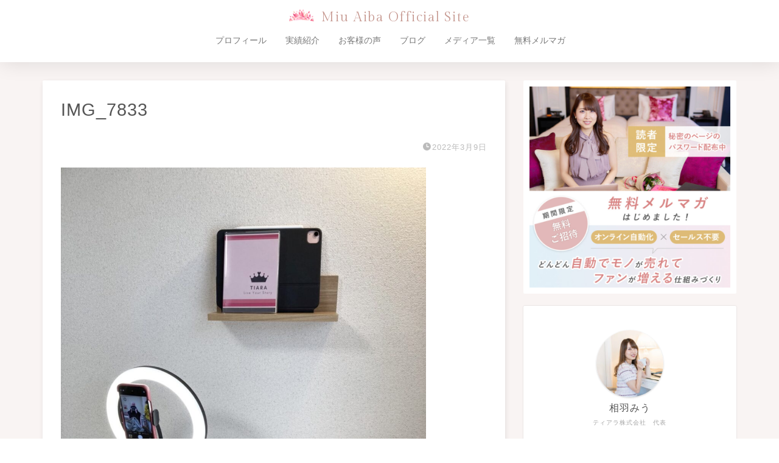

--- FILE ---
content_type: text/html; charset=UTF-8
request_url: https://aibamiu.com/share/roomtour_iphonestand/attachment/img_7833
body_size: 18768
content:




<!DOCTYPE html>
<html lang="ja">
<head prefix="og: http://ogp.me/ns# fb: http://ogp.me/ns/fb# article: http://ogp.me/ns/article#">
<meta charset="utf-8">
<meta http-equiv="X-UA-Compatible" content="IE=edge">
<meta name="viewport" content="width=device-width, initial-scale=1">
<!-- ここからOGP -->
<meta property="og:type" content="blog">
<meta property="og:title" content="IMG_7833｜相羽みうオフィシャルサイト"> 
<meta property="og:url" content="https://aibamiu.com/share/roomtour_iphonestand/attachment/img_7833"> 
<meta property="og:description" content=""> 
<meta property="og:image" content="https://aibamiu.com/wp-content/themes/jin/img/noimg320.png">
<meta property="og:site_name" content="相羽みうオフィシャルサイト">
<meta property="fb:admins" content="">
<meta name="twitter:card" content="summary">
<!-- ここまでOGP --> 

<meta name="description" itemprop="description" content="" >

<!-- 2021.12追加 -->
<link rel="preconnect" href="https://fonts.googleapis.com">
<link rel="preconnect" href="https://fonts.gstatic.com" crossorigin>
<link href="https://fonts.googleapis.com/css2?family=Gilda+Display&display=swap" rel="stylesheet">

<title>IMG_7833 | 相羽みうオフィシャルサイト</title>

		<!-- All in One SEO 4.9.3 - aioseo.com -->
	<meta name="robots" content="max-image-preview:large" />
	<meta name="author" content="IDログイン用"/>
	<link rel="canonical" href="https://aibamiu.com/share/roomtour_iphonestand/attachment/img_7833" />
	<meta name="generator" content="All in One SEO (AIOSEO) 4.9.3" />
		<meta property="og:locale" content="ja_JP" />
		<meta property="og:site_name" content="MIU AIBA Official Site" />
		<meta property="og:type" content="article" />
		<meta property="og:title" content="IMG_7833 | 相羽みうオフィシャルサイト" />
		<meta property="og:url" content="https://aibamiu.com/share/roomtour_iphonestand/attachment/img_7833" />
		<meta property="og:image" content="https://aibamiu.com/wp-content/uploads/2019/12/Tiara-Inc._logo-03square00.png" />
		<meta property="og:image:secure_url" content="https://aibamiu.com/wp-content/uploads/2019/12/Tiara-Inc._logo-03square00.png" />
		<meta property="og:image:width" content="942" />
		<meta property="og:image:height" content="908" />
		<meta property="article:published_time" content="2022-03-08T18:01:53+00:00" />
		<meta property="article:modified_time" content="2022-03-08T18:01:53+00:00" />
		<meta name="twitter:card" content="summary_large_image" />
		<meta name="twitter:title" content="IMG_7833 | 相羽みうオフィシャルサイト" />
		<meta name="twitter:image" content="https://aibamiu.com/wp-content/uploads/2019/12/Tiara-Inc._logo-03square00.png" />
		<script type="application/ld+json" class="aioseo-schema">
			{"@context":"https:\/\/schema.org","@graph":[{"@type":"BreadcrumbList","@id":"https:\/\/aibamiu.com\/share\/roomtour_iphonestand\/attachment\/img_7833#breadcrumblist","itemListElement":[{"@type":"ListItem","@id":"https:\/\/aibamiu.com#listItem","position":1,"name":"\u30db\u30fc\u30e0","item":"https:\/\/aibamiu.com","nextItem":{"@type":"ListItem","@id":"https:\/\/aibamiu.com\/share\/roomtour_iphonestand\/attachment\/img_7833#listItem","name":"IMG_7833"}},{"@type":"ListItem","@id":"https:\/\/aibamiu.com\/share\/roomtour_iphonestand\/attachment\/img_7833#listItem","position":2,"name":"IMG_7833","previousItem":{"@type":"ListItem","@id":"https:\/\/aibamiu.com#listItem","name":"\u30db\u30fc\u30e0"}}]},{"@type":"ItemPage","@id":"https:\/\/aibamiu.com\/share\/roomtour_iphonestand\/attachment\/img_7833#itempage","url":"https:\/\/aibamiu.com\/share\/roomtour_iphonestand\/attachment\/img_7833","name":"IMG_7833 | \u76f8\u7fbd\u307f\u3046\u30aa\u30d5\u30a3\u30b7\u30e3\u30eb\u30b5\u30a4\u30c8","inLanguage":"ja","isPartOf":{"@id":"https:\/\/aibamiu.com\/#website"},"breadcrumb":{"@id":"https:\/\/aibamiu.com\/share\/roomtour_iphonestand\/attachment\/img_7833#breadcrumblist"},"author":{"@id":"https:\/\/aibamiu.com\/author\/tia1439#author"},"creator":{"@id":"https:\/\/aibamiu.com\/author\/tia1439#author"},"datePublished":"2022-03-09T03:01:53+09:00","dateModified":"2022-03-09T03:01:53+09:00"},{"@type":"Organization","@id":"https:\/\/aibamiu.com\/#organization","name":"Tiara inc.","description":"Live your story \u301c\u5973\u6027\u306f\u3082\u3063\u3068\u81ea\u7531\u306b\u3001\u697d\u3057\u304f\u751f\u304d\u3089\u308c\u308b\u3088\u3046\u306b\u306a\u308b\u301c","url":"https:\/\/aibamiu.com\/","logo":{"@type":"ImageObject","url":"https:\/\/aibamiu.com\/wp-content\/uploads\/2019\/12\/Tiara-Inc._logo-03square00.png","@id":"https:\/\/aibamiu.com\/share\/roomtour_iphonestand\/attachment\/img_7833\/#organizationLogo","width":942,"height":908},"image":{"@id":"https:\/\/aibamiu.com\/share\/roomtour_iphonestand\/attachment\/img_7833\/#organizationLogo"}},{"@type":"Person","@id":"https:\/\/aibamiu.com\/author\/tia1439#author","url":"https:\/\/aibamiu.com\/author\/tia1439","name":"ID\u30ed\u30b0\u30a4\u30f3\u7528","image":{"@type":"ImageObject","@id":"https:\/\/aibamiu.com\/share\/roomtour_iphonestand\/attachment\/img_7833#authorImage","url":"https:\/\/secure.gravatar.com\/avatar\/b63105d70c27dafd956f21a5924fe2424cf7611dc03a9a2643443c8939fc279c?s=96&d=mm&r=g","width":96,"height":96,"caption":"ID\u30ed\u30b0\u30a4\u30f3\u7528"}},{"@type":"WebSite","@id":"https:\/\/aibamiu.com\/#website","url":"https:\/\/aibamiu.com\/","name":"\u76f8\u7fbd\u307f\u3046\u30aa\u30d5\u30a3\u30b7\u30e3\u30eb\u30b5\u30a4\u30c8","description":"Live your story \u301c\u5973\u6027\u306f\u3082\u3063\u3068\u81ea\u7531\u306b\u3001\u697d\u3057\u304f\u751f\u304d\u3089\u308c\u308b\u3088\u3046\u306b\u306a\u308b\u301c","inLanguage":"ja","publisher":{"@id":"https:\/\/aibamiu.com\/#organization"}}]}
		</script>
		<!-- All in One SEO -->

<link rel='dns-prefetch' href='//cdnjs.cloudflare.com' />
<link rel='dns-prefetch' href='//use.fontawesome.com' />
<link rel="alternate" type="application/rss+xml" title="相羽みうオフィシャルサイト &raquo; フィード" href="https://aibamiu.com/feed" />
<link rel="alternate" type="application/rss+xml" title="相羽みうオフィシャルサイト &raquo; コメントフィード" href="https://aibamiu.com/comments/feed" />
<link rel="alternate" type="application/rss+xml" title="相羽みうオフィシャルサイト &raquo; IMG_7833 のコメントのフィード" href="https://aibamiu.com/share/roomtour_iphonestand/attachment/img_7833/feed" />
<link rel="alternate" title="oEmbed (JSON)" type="application/json+oembed" href="https://aibamiu.com/wp-json/oembed/1.0/embed?url=https%3A%2F%2Faibamiu.com%2Fshare%2Froomtour_iphonestand%2Fattachment%2Fimg_7833" />
<link rel="alternate" title="oEmbed (XML)" type="text/xml+oembed" href="https://aibamiu.com/wp-json/oembed/1.0/embed?url=https%3A%2F%2Faibamiu.com%2Fshare%2Froomtour_iphonestand%2Fattachment%2Fimg_7833&#038;format=xml" />
<style id='wp-img-auto-sizes-contain-inline-css' type='text/css'>
img:is([sizes=auto i],[sizes^="auto," i]){contain-intrinsic-size:3000px 1500px}
/*# sourceURL=wp-img-auto-sizes-contain-inline-css */
</style>
<link rel='stylesheet' id='sbi_styles-css' href='https://aibamiu.com/wp-content/plugins/instagram-feed/css/sbi-styles.min.css?ver=6.10.0' type='text/css' media='all' />
<style id='wp-emoji-styles-inline-css' type='text/css'>

	img.wp-smiley, img.emoji {
		display: inline !important;
		border: none !important;
		box-shadow: none !important;
		height: 1em !important;
		width: 1em !important;
		margin: 0 0.07em !important;
		vertical-align: -0.1em !important;
		background: none !important;
		padding: 0 !important;
	}
/*# sourceURL=wp-emoji-styles-inline-css */
</style>
<link rel='stylesheet' id='wp-block-library-css' href='https://aibamiu.com/wp-includes/css/dist/block-library/style.min.css?ver=6.9' type='text/css' media='all' />
<style id='wp-block-image-inline-css' type='text/css'>
.wp-block-image>a,.wp-block-image>figure>a{display:inline-block}.wp-block-image img{box-sizing:border-box;height:auto;max-width:100%;vertical-align:bottom}@media not (prefers-reduced-motion){.wp-block-image img.hide{visibility:hidden}.wp-block-image img.show{animation:show-content-image .4s}}.wp-block-image[style*=border-radius] img,.wp-block-image[style*=border-radius]>a{border-radius:inherit}.wp-block-image.has-custom-border img{box-sizing:border-box}.wp-block-image.aligncenter{text-align:center}.wp-block-image.alignfull>a,.wp-block-image.alignwide>a{width:100%}.wp-block-image.alignfull img,.wp-block-image.alignwide img{height:auto;width:100%}.wp-block-image .aligncenter,.wp-block-image .alignleft,.wp-block-image .alignright,.wp-block-image.aligncenter,.wp-block-image.alignleft,.wp-block-image.alignright{display:table}.wp-block-image .aligncenter>figcaption,.wp-block-image .alignleft>figcaption,.wp-block-image .alignright>figcaption,.wp-block-image.aligncenter>figcaption,.wp-block-image.alignleft>figcaption,.wp-block-image.alignright>figcaption{caption-side:bottom;display:table-caption}.wp-block-image .alignleft{float:left;margin:.5em 1em .5em 0}.wp-block-image .alignright{float:right;margin:.5em 0 .5em 1em}.wp-block-image .aligncenter{margin-left:auto;margin-right:auto}.wp-block-image :where(figcaption){margin-bottom:1em;margin-top:.5em}.wp-block-image.is-style-circle-mask img{border-radius:9999px}@supports ((-webkit-mask-image:none) or (mask-image:none)) or (-webkit-mask-image:none){.wp-block-image.is-style-circle-mask img{border-radius:0;-webkit-mask-image:url('data:image/svg+xml;utf8,<svg viewBox="0 0 100 100" xmlns="http://www.w3.org/2000/svg"><circle cx="50" cy="50" r="50"/></svg>');mask-image:url('data:image/svg+xml;utf8,<svg viewBox="0 0 100 100" xmlns="http://www.w3.org/2000/svg"><circle cx="50" cy="50" r="50"/></svg>');mask-mode:alpha;-webkit-mask-position:center;mask-position:center;-webkit-mask-repeat:no-repeat;mask-repeat:no-repeat;-webkit-mask-size:contain;mask-size:contain}}:root :where(.wp-block-image.is-style-rounded img,.wp-block-image .is-style-rounded img){border-radius:9999px}.wp-block-image figure{margin:0}.wp-lightbox-container{display:flex;flex-direction:column;position:relative}.wp-lightbox-container img{cursor:zoom-in}.wp-lightbox-container img:hover+button{opacity:1}.wp-lightbox-container button{align-items:center;backdrop-filter:blur(16px) saturate(180%);background-color:#5a5a5a40;border:none;border-radius:4px;cursor:zoom-in;display:flex;height:20px;justify-content:center;opacity:0;padding:0;position:absolute;right:16px;text-align:center;top:16px;width:20px;z-index:100}@media not (prefers-reduced-motion){.wp-lightbox-container button{transition:opacity .2s ease}}.wp-lightbox-container button:focus-visible{outline:3px auto #5a5a5a40;outline:3px auto -webkit-focus-ring-color;outline-offset:3px}.wp-lightbox-container button:hover{cursor:pointer;opacity:1}.wp-lightbox-container button:focus{opacity:1}.wp-lightbox-container button:focus,.wp-lightbox-container button:hover,.wp-lightbox-container button:not(:hover):not(:active):not(.has-background){background-color:#5a5a5a40;border:none}.wp-lightbox-overlay{box-sizing:border-box;cursor:zoom-out;height:100vh;left:0;overflow:hidden;position:fixed;top:0;visibility:hidden;width:100%;z-index:100000}.wp-lightbox-overlay .close-button{align-items:center;cursor:pointer;display:flex;justify-content:center;min-height:40px;min-width:40px;padding:0;position:absolute;right:calc(env(safe-area-inset-right) + 16px);top:calc(env(safe-area-inset-top) + 16px);z-index:5000000}.wp-lightbox-overlay .close-button:focus,.wp-lightbox-overlay .close-button:hover,.wp-lightbox-overlay .close-button:not(:hover):not(:active):not(.has-background){background:none;border:none}.wp-lightbox-overlay .lightbox-image-container{height:var(--wp--lightbox-container-height);left:50%;overflow:hidden;position:absolute;top:50%;transform:translate(-50%,-50%);transform-origin:top left;width:var(--wp--lightbox-container-width);z-index:9999999999}.wp-lightbox-overlay .wp-block-image{align-items:center;box-sizing:border-box;display:flex;height:100%;justify-content:center;margin:0;position:relative;transform-origin:0 0;width:100%;z-index:3000000}.wp-lightbox-overlay .wp-block-image img{height:var(--wp--lightbox-image-height);min-height:var(--wp--lightbox-image-height);min-width:var(--wp--lightbox-image-width);width:var(--wp--lightbox-image-width)}.wp-lightbox-overlay .wp-block-image figcaption{display:none}.wp-lightbox-overlay button{background:none;border:none}.wp-lightbox-overlay .scrim{background-color:#fff;height:100%;opacity:.9;position:absolute;width:100%;z-index:2000000}.wp-lightbox-overlay.active{visibility:visible}@media not (prefers-reduced-motion){.wp-lightbox-overlay.active{animation:turn-on-visibility .25s both}.wp-lightbox-overlay.active img{animation:turn-on-visibility .35s both}.wp-lightbox-overlay.show-closing-animation:not(.active){animation:turn-off-visibility .35s both}.wp-lightbox-overlay.show-closing-animation:not(.active) img{animation:turn-off-visibility .25s both}.wp-lightbox-overlay.zoom.active{animation:none;opacity:1;visibility:visible}.wp-lightbox-overlay.zoom.active .lightbox-image-container{animation:lightbox-zoom-in .4s}.wp-lightbox-overlay.zoom.active .lightbox-image-container img{animation:none}.wp-lightbox-overlay.zoom.active .scrim{animation:turn-on-visibility .4s forwards}.wp-lightbox-overlay.zoom.show-closing-animation:not(.active){animation:none}.wp-lightbox-overlay.zoom.show-closing-animation:not(.active) .lightbox-image-container{animation:lightbox-zoom-out .4s}.wp-lightbox-overlay.zoom.show-closing-animation:not(.active) .lightbox-image-container img{animation:none}.wp-lightbox-overlay.zoom.show-closing-animation:not(.active) .scrim{animation:turn-off-visibility .4s forwards}}@keyframes show-content-image{0%{visibility:hidden}99%{visibility:hidden}to{visibility:visible}}@keyframes turn-on-visibility{0%{opacity:0}to{opacity:1}}@keyframes turn-off-visibility{0%{opacity:1;visibility:visible}99%{opacity:0;visibility:visible}to{opacity:0;visibility:hidden}}@keyframes lightbox-zoom-in{0%{transform:translate(calc((-100vw + var(--wp--lightbox-scrollbar-width))/2 + var(--wp--lightbox-initial-left-position)),calc(-50vh + var(--wp--lightbox-initial-top-position))) scale(var(--wp--lightbox-scale))}to{transform:translate(-50%,-50%) scale(1)}}@keyframes lightbox-zoom-out{0%{transform:translate(-50%,-50%) scale(1);visibility:visible}99%{visibility:visible}to{transform:translate(calc((-100vw + var(--wp--lightbox-scrollbar-width))/2 + var(--wp--lightbox-initial-left-position)),calc(-50vh + var(--wp--lightbox-initial-top-position))) scale(var(--wp--lightbox-scale));visibility:hidden}}
/*# sourceURL=https://aibamiu.com/wp-includes/blocks/image/style.min.css */
</style>
<style id='global-styles-inline-css' type='text/css'>
:root{--wp--preset--aspect-ratio--square: 1;--wp--preset--aspect-ratio--4-3: 4/3;--wp--preset--aspect-ratio--3-4: 3/4;--wp--preset--aspect-ratio--3-2: 3/2;--wp--preset--aspect-ratio--2-3: 2/3;--wp--preset--aspect-ratio--16-9: 16/9;--wp--preset--aspect-ratio--9-16: 9/16;--wp--preset--color--black: #000000;--wp--preset--color--cyan-bluish-gray: #abb8c3;--wp--preset--color--white: #ffffff;--wp--preset--color--pale-pink: #f78da7;--wp--preset--color--vivid-red: #cf2e2e;--wp--preset--color--luminous-vivid-orange: #ff6900;--wp--preset--color--luminous-vivid-amber: #fcb900;--wp--preset--color--light-green-cyan: #7bdcb5;--wp--preset--color--vivid-green-cyan: #00d084;--wp--preset--color--pale-cyan-blue: #8ed1fc;--wp--preset--color--vivid-cyan-blue: #0693e3;--wp--preset--color--vivid-purple: #9b51e0;--wp--preset--gradient--vivid-cyan-blue-to-vivid-purple: linear-gradient(135deg,rgb(6,147,227) 0%,rgb(155,81,224) 100%);--wp--preset--gradient--light-green-cyan-to-vivid-green-cyan: linear-gradient(135deg,rgb(122,220,180) 0%,rgb(0,208,130) 100%);--wp--preset--gradient--luminous-vivid-amber-to-luminous-vivid-orange: linear-gradient(135deg,rgb(252,185,0) 0%,rgb(255,105,0) 100%);--wp--preset--gradient--luminous-vivid-orange-to-vivid-red: linear-gradient(135deg,rgb(255,105,0) 0%,rgb(207,46,46) 100%);--wp--preset--gradient--very-light-gray-to-cyan-bluish-gray: linear-gradient(135deg,rgb(238,238,238) 0%,rgb(169,184,195) 100%);--wp--preset--gradient--cool-to-warm-spectrum: linear-gradient(135deg,rgb(74,234,220) 0%,rgb(151,120,209) 20%,rgb(207,42,186) 40%,rgb(238,44,130) 60%,rgb(251,105,98) 80%,rgb(254,248,76) 100%);--wp--preset--gradient--blush-light-purple: linear-gradient(135deg,rgb(255,206,236) 0%,rgb(152,150,240) 100%);--wp--preset--gradient--blush-bordeaux: linear-gradient(135deg,rgb(254,205,165) 0%,rgb(254,45,45) 50%,rgb(107,0,62) 100%);--wp--preset--gradient--luminous-dusk: linear-gradient(135deg,rgb(255,203,112) 0%,rgb(199,81,192) 50%,rgb(65,88,208) 100%);--wp--preset--gradient--pale-ocean: linear-gradient(135deg,rgb(255,245,203) 0%,rgb(182,227,212) 50%,rgb(51,167,181) 100%);--wp--preset--gradient--electric-grass: linear-gradient(135deg,rgb(202,248,128) 0%,rgb(113,206,126) 100%);--wp--preset--gradient--midnight: linear-gradient(135deg,rgb(2,3,129) 0%,rgb(40,116,252) 100%);--wp--preset--font-size--small: 13px;--wp--preset--font-size--medium: 20px;--wp--preset--font-size--large: 36px;--wp--preset--font-size--x-large: 42px;--wp--preset--spacing--20: 0.44rem;--wp--preset--spacing--30: 0.67rem;--wp--preset--spacing--40: 1rem;--wp--preset--spacing--50: 1.5rem;--wp--preset--spacing--60: 2.25rem;--wp--preset--spacing--70: 3.38rem;--wp--preset--spacing--80: 5.06rem;--wp--preset--shadow--natural: 6px 6px 9px rgba(0, 0, 0, 0.2);--wp--preset--shadow--deep: 12px 12px 50px rgba(0, 0, 0, 0.4);--wp--preset--shadow--sharp: 6px 6px 0px rgba(0, 0, 0, 0.2);--wp--preset--shadow--outlined: 6px 6px 0px -3px rgb(255, 255, 255), 6px 6px rgb(0, 0, 0);--wp--preset--shadow--crisp: 6px 6px 0px rgb(0, 0, 0);}:where(.is-layout-flex){gap: 0.5em;}:where(.is-layout-grid){gap: 0.5em;}body .is-layout-flex{display: flex;}.is-layout-flex{flex-wrap: wrap;align-items: center;}.is-layout-flex > :is(*, div){margin: 0;}body .is-layout-grid{display: grid;}.is-layout-grid > :is(*, div){margin: 0;}:where(.wp-block-columns.is-layout-flex){gap: 2em;}:where(.wp-block-columns.is-layout-grid){gap: 2em;}:where(.wp-block-post-template.is-layout-flex){gap: 1.25em;}:where(.wp-block-post-template.is-layout-grid){gap: 1.25em;}.has-black-color{color: var(--wp--preset--color--black) !important;}.has-cyan-bluish-gray-color{color: var(--wp--preset--color--cyan-bluish-gray) !important;}.has-white-color{color: var(--wp--preset--color--white) !important;}.has-pale-pink-color{color: var(--wp--preset--color--pale-pink) !important;}.has-vivid-red-color{color: var(--wp--preset--color--vivid-red) !important;}.has-luminous-vivid-orange-color{color: var(--wp--preset--color--luminous-vivid-orange) !important;}.has-luminous-vivid-amber-color{color: var(--wp--preset--color--luminous-vivid-amber) !important;}.has-light-green-cyan-color{color: var(--wp--preset--color--light-green-cyan) !important;}.has-vivid-green-cyan-color{color: var(--wp--preset--color--vivid-green-cyan) !important;}.has-pale-cyan-blue-color{color: var(--wp--preset--color--pale-cyan-blue) !important;}.has-vivid-cyan-blue-color{color: var(--wp--preset--color--vivid-cyan-blue) !important;}.has-vivid-purple-color{color: var(--wp--preset--color--vivid-purple) !important;}.has-black-background-color{background-color: var(--wp--preset--color--black) !important;}.has-cyan-bluish-gray-background-color{background-color: var(--wp--preset--color--cyan-bluish-gray) !important;}.has-white-background-color{background-color: var(--wp--preset--color--white) !important;}.has-pale-pink-background-color{background-color: var(--wp--preset--color--pale-pink) !important;}.has-vivid-red-background-color{background-color: var(--wp--preset--color--vivid-red) !important;}.has-luminous-vivid-orange-background-color{background-color: var(--wp--preset--color--luminous-vivid-orange) !important;}.has-luminous-vivid-amber-background-color{background-color: var(--wp--preset--color--luminous-vivid-amber) !important;}.has-light-green-cyan-background-color{background-color: var(--wp--preset--color--light-green-cyan) !important;}.has-vivid-green-cyan-background-color{background-color: var(--wp--preset--color--vivid-green-cyan) !important;}.has-pale-cyan-blue-background-color{background-color: var(--wp--preset--color--pale-cyan-blue) !important;}.has-vivid-cyan-blue-background-color{background-color: var(--wp--preset--color--vivid-cyan-blue) !important;}.has-vivid-purple-background-color{background-color: var(--wp--preset--color--vivid-purple) !important;}.has-black-border-color{border-color: var(--wp--preset--color--black) !important;}.has-cyan-bluish-gray-border-color{border-color: var(--wp--preset--color--cyan-bluish-gray) !important;}.has-white-border-color{border-color: var(--wp--preset--color--white) !important;}.has-pale-pink-border-color{border-color: var(--wp--preset--color--pale-pink) !important;}.has-vivid-red-border-color{border-color: var(--wp--preset--color--vivid-red) !important;}.has-luminous-vivid-orange-border-color{border-color: var(--wp--preset--color--luminous-vivid-orange) !important;}.has-luminous-vivid-amber-border-color{border-color: var(--wp--preset--color--luminous-vivid-amber) !important;}.has-light-green-cyan-border-color{border-color: var(--wp--preset--color--light-green-cyan) !important;}.has-vivid-green-cyan-border-color{border-color: var(--wp--preset--color--vivid-green-cyan) !important;}.has-pale-cyan-blue-border-color{border-color: var(--wp--preset--color--pale-cyan-blue) !important;}.has-vivid-cyan-blue-border-color{border-color: var(--wp--preset--color--vivid-cyan-blue) !important;}.has-vivid-purple-border-color{border-color: var(--wp--preset--color--vivid-purple) !important;}.has-vivid-cyan-blue-to-vivid-purple-gradient-background{background: var(--wp--preset--gradient--vivid-cyan-blue-to-vivid-purple) !important;}.has-light-green-cyan-to-vivid-green-cyan-gradient-background{background: var(--wp--preset--gradient--light-green-cyan-to-vivid-green-cyan) !important;}.has-luminous-vivid-amber-to-luminous-vivid-orange-gradient-background{background: var(--wp--preset--gradient--luminous-vivid-amber-to-luminous-vivid-orange) !important;}.has-luminous-vivid-orange-to-vivid-red-gradient-background{background: var(--wp--preset--gradient--luminous-vivid-orange-to-vivid-red) !important;}.has-very-light-gray-to-cyan-bluish-gray-gradient-background{background: var(--wp--preset--gradient--very-light-gray-to-cyan-bluish-gray) !important;}.has-cool-to-warm-spectrum-gradient-background{background: var(--wp--preset--gradient--cool-to-warm-spectrum) !important;}.has-blush-light-purple-gradient-background{background: var(--wp--preset--gradient--blush-light-purple) !important;}.has-blush-bordeaux-gradient-background{background: var(--wp--preset--gradient--blush-bordeaux) !important;}.has-luminous-dusk-gradient-background{background: var(--wp--preset--gradient--luminous-dusk) !important;}.has-pale-ocean-gradient-background{background: var(--wp--preset--gradient--pale-ocean) !important;}.has-electric-grass-gradient-background{background: var(--wp--preset--gradient--electric-grass) !important;}.has-midnight-gradient-background{background: var(--wp--preset--gradient--midnight) !important;}.has-small-font-size{font-size: var(--wp--preset--font-size--small) !important;}.has-medium-font-size{font-size: var(--wp--preset--font-size--medium) !important;}.has-large-font-size{font-size: var(--wp--preset--font-size--large) !important;}.has-x-large-font-size{font-size: var(--wp--preset--font-size--x-large) !important;}
/*# sourceURL=global-styles-inline-css */
</style>

<style id='classic-theme-styles-inline-css' type='text/css'>
/*! This file is auto-generated */
.wp-block-button__link{color:#fff;background-color:#32373c;border-radius:9999px;box-shadow:none;text-decoration:none;padding:calc(.667em + 2px) calc(1.333em + 2px);font-size:1.125em}.wp-block-file__button{background:#32373c;color:#fff;text-decoration:none}
/*# sourceURL=/wp-includes/css/classic-themes.min.css */
</style>
<link rel='stylesheet' id='wpdm-fonticon-css' href='https://aibamiu.com/wp-content/plugins/download-manager/assets/wpdm-iconfont/css/wpdm-icons.css?ver=6.9' type='text/css' media='all' />
<link rel='stylesheet' id='wpdm-front-css' href='https://aibamiu.com/wp-content/plugins/download-manager/assets/css/front.min.css?ver=3.3.46' type='text/css' media='all' />
<link rel='stylesheet' id='wpdm-front-dark-css' href='https://aibamiu.com/wp-content/plugins/download-manager/assets/css/front-dark.min.css?ver=3.3.46' type='text/css' media='all' />
<link rel='stylesheet' id='pz-linkcard-css-css' href='//aibamiu.com/wp-content/uploads/pz-linkcard/style/style.min.css?ver=2.5.8.5' type='text/css' media='all' />
<link rel='stylesheet' id='parent-style-css' href='https://aibamiu.com/wp-content/themes/jin/style.css?ver=6.9' type='text/css' media='all' />
<link rel='stylesheet' id='theme-style-css' href='https://aibamiu.com/wp-content/themes/jin-child/style.css?ver=6.9' type='text/css' media='all' />
<link rel='stylesheet' id='fontawesome-style-css' href='https://use.fontawesome.com/releases/v5.6.3/css/all.css?ver=6.9' type='text/css' media='all' />
<link rel='stylesheet' id='swiper-style-css' href='https://cdnjs.cloudflare.com/ajax/libs/Swiper/4.0.7/css/swiper.min.css?ver=6.9' type='text/css' media='all' />
<script type="text/javascript" src="https://aibamiu.com/wp-includes/js/jquery/jquery.min.js?ver=3.7.1" id="jquery-core-js"></script>
<script type="text/javascript" src="https://aibamiu.com/wp-includes/js/jquery/jquery-migrate.min.js?ver=3.4.1" id="jquery-migrate-js"></script>
<script type="text/javascript" src="https://aibamiu.com/wp-content/plugins/download-manager/assets/js/wpdm.min.js?ver=6.9" id="wpdm-frontend-js-js"></script>
<script type="text/javascript" id="wpdm-frontjs-js-extra">
/* <![CDATA[ */
var wpdm_url = {"home":"https://aibamiu.com/","site":"https://aibamiu.com/","ajax":"https://aibamiu.com/wp-admin/admin-ajax.php"};
var wpdm_js = {"spinner":"\u003Ci class=\"wpdm-icon wpdm-sun wpdm-spin\"\u003E\u003C/i\u003E","client_id":"740c29a975147ac0b29b7741056c80dd"};
var wpdm_strings = {"pass_var":"\u30d1\u30b9\u30ef\u30fc\u30c9\u78ba\u8a8d\u5b8c\u4e86 !","pass_var_q":"\u30c0\u30a6\u30f3\u30ed\u30fc\u30c9\u3092\u958b\u59cb\u3059\u308b\u306b\u306f\u3001\u6b21\u306e\u30dc\u30bf\u30f3\u3092\u30af\u30ea\u30c3\u30af\u3057\u3066\u304f\u3060\u3055\u3044\u3002","start_dl":"\u30c0\u30a6\u30f3\u30ed\u30fc\u30c9\u958b\u59cb"};
//# sourceURL=wpdm-frontjs-js-extra
/* ]]> */
</script>
<script type="text/javascript" src="https://aibamiu.com/wp-content/plugins/download-manager/assets/js/front.min.js?ver=3.3.46" id="wpdm-frontjs-js"></script>
<link rel="https://api.w.org/" href="https://aibamiu.com/wp-json/" /><link rel="alternate" title="JSON" type="application/json" href="https://aibamiu.com/wp-json/wp/v2/media/9450" /><link rel='shortlink' href='https://aibamiu.com/?p=9450' />
	<style type="text/css">
		#wrapper {
			background-color: #fff;
			background-image: url();
					}

		.related-entry-headline-text span:before,
		#comment-title span:before,
		#reply-title span:before {
			background-color: #d7b7b2;
			border-color: #d7b7b2 !important;
		}

		#breadcrumb:after,
		#page-top a {
			background-color: #f9f4f3;
		}

		footer {
			background-color: #f9f4f3;
		}

		.footer-inner a,
		#copyright,
		#copyright-center {
			border-color: #999999 !important;
			color: #999999 !important;
		}

		#footer-widget-area {
			border-color: #999999 !important;
		}

		.page-top-footer a {
			color: #f9f4f3 !important;
		}

		#breadcrumb ul li,
		#breadcrumb ul li a {
			color: #f9f4f3 !important;
		}

		body,
		a,
		a:link,
		a:visited,
		.my-profile,
		.widgettitle,
		.tabBtn-mag label {
			color: #555555;
		}

		a:hover {
			color: #c69890;
		}

		.widget_nav_menu ul>li>a:before,
		.widget_categories ul>li>a:before,
		.widget_pages ul>li>a:before,
		.widget_recent_entries ul>li>a:before,
		.widget_archive ul>li>a:before,
		.widget_archive form:after,
		.widget_categories form:after,
		.widget_nav_menu ul>li>ul.sub-menu>li>a:before,
		.widget_categories ul>li>.children>li>a:before,
		.widget_pages ul>li>.children>li>a:before,
		.widget_nav_menu ul>li>ul.sub-menu>li>ul.sub-menu li>a:before,
		.widget_categories ul>li>.children>li>.children li>a:before,
		.widget_pages ul>li>.children>li>.children li>a:before {
			color: #d7b7b2;
		}

		.widget_nav_menu ul .sub-menu .sub-menu li a:before {
			background-color: #555555 !important;
		}

		.d--labeling-act-border {
			border-color: rgba(85, 85, 85, 0.18);
		}

		.c--labeling-act.d--labeling-act-solid {
			background-color: rgba(85, 85, 85, 0.06);
		}

		.a--labeling-act {
			color: rgba(85, 85, 85, 0.6);
		}

		.a--labeling-small-act span {
			background-color: rgba(85, 85, 85, 0.21);
		}

		.c--labeling-act.d--labeling-act-strong {
			background-color: rgba(85, 85, 85, 0.045);
		}

		.d--labeling-act-strong .a--labeling-act {
			color: rgba(85, 85, 85, 0.75);
		}


		footer .footer-widget,
		footer .footer-widget a,
		footer .footer-widget ul li,
		.footer-widget.widget_nav_menu ul>li>a:before,
		.footer-widget.widget_categories ul>li>a:before,
		.footer-widget.widget_recent_entries ul>li>a:before,
		.footer-widget.widget_pages ul>li>a:before,
		.footer-widget.widget_archive ul>li>a:before,
		footer .widget_tag_cloud .tagcloud a:before {
			color: #999999 !important;
			border-color: #999999 !important;
		}

		footer .footer-widget .widgettitle {
			color: #999999 !important;
			border-color: #d7b7b2 !important;
		}

		footer .widget_nav_menu ul .children .children li a:before,
		footer .widget_categories ul .children .children li a:before,
		footer .widget_nav_menu ul .sub-menu .sub-menu li a:before {
			background-color: #999999 !important;
		}

		#drawernav a:hover,
		.post-list-title,
		#prev-next p,
		#toc_container .toc_list li a {
			color: #555555 !important;
		}

		#header-box {
			background-color: #ffffff;
		}

		@media (min-width: 768px) {

			#header-box .header-box10-bg:before,
			#header-box .header-box11-bg:before {
				border-radius: 2px;
			}
		}

		@media (min-width: 768px) {
			.top-image-meta {
				margin-top: calc(0px - 30px);
			}
		}

		@media (min-width: 1200px) {
			.top-image-meta {
				margin-top: calc(0px);
			}
		}

		.pickup-contents:before {
			background-color: #ffffff !important;
		}

		.main-image-text {
			color: #555;
		}

		.main-image-text-sub {
			color: #555;
		}

		@media (min-width: 481px) {
			#site-info {
				padding-top: 15px !important;
				padding-bottom: 15px !important;
			}
		}

		#site-info span a {
			color: #c69890 !important;
		}

		#headmenu .headsns .line a svg {
			fill: #f4f4f4 !important;
		}

		#headmenu .headsns a,
		#headmenu {
			color: #f4f4f4 !important;
			border-color: #f4f4f4 !important;
		}

		.profile-follow .line-sns a svg {
			fill: #d7b7b2 !important;
		}

		.profile-follow .line-sns a:hover svg {
			fill: #d7b7b2 !important;
		}

		.profile-follow a {
			color: #d7b7b2 !important;
			border-color: #d7b7b2 !important;
		}

		.profile-follow a:hover,
		#headmenu .headsns a:hover {
			color: #d7b7b2 !important;
			border-color: #d7b7b2 !important;
		}

		.search-box:hover {
			color: #d7b7b2 !important;
			border-color: #d7b7b2 !important;
		}

		#header #headmenu .headsns .line a:hover svg {
			fill: #d7b7b2 !important;
		}

		.cps-icon-bar,
		#navtoggle:checked+.sp-menu-open .cps-icon-bar {
			background-color: #c69890;
		}

		#nav-container {
			background-color: #fff;
		}

		.menu-box .menu-item svg {
			fill: #777777;
		}

		#drawernav ul.menu-box>li>a,
		#drawernav2 ul.menu-box>li>a,
		#drawernav3 ul.menu-box>li>a,
		#drawernav4 ul.menu-box>li>a,
		#drawernav5 ul.menu-box>li>a,
		#drawernav ul.menu-box>li.menu-item-has-children:after,
		#drawernav2 ul.menu-box>li.menu-item-has-children:after,
		#drawernav3 ul.menu-box>li.menu-item-has-children:after,
		#drawernav4 ul.menu-box>li.menu-item-has-children:after,
		#drawernav5 ul.menu-box>li.menu-item-has-children:after {
			color: #777777 !important;
		}

		#drawernav ul.menu-box li a,
		#drawernav2 ul.menu-box li a,
		#drawernav3 ul.menu-box li a,
		#drawernav4 ul.menu-box li a,
		#drawernav5 ul.menu-box li a {
			font-size: 14px !important;
		}

		#drawernav3 ul.menu-box>li {
			color: #555555 !important;
		}

		#drawernav4 .menu-box>.menu-item>a:after,
		#drawernav3 .menu-box>.menu-item>a:after,
		#drawernav .menu-box>.menu-item>a:after {
			background-color: #777777 !important;
		}

		#drawernav2 .menu-box>.menu-item:hover,
		#drawernav5 .menu-box>.menu-item:hover {
			border-top-color: #d7b7b2 !important;
		}

		.cps-info-bar a {
			background-color: #f9f4f3 !important;
		}

		@media (min-width: 768px) {
			.post-list-mag .post-list-item:not(:nth-child(2n)) {
				margin-right: 2.6%;
			}
		}

		@media (min-width: 768px) {

			#tab-1:checked~.tabBtn-mag li [for="tab-1"]:after,
			#tab-2:checked~.tabBtn-mag li [for="tab-2"]:after,
			#tab-3:checked~.tabBtn-mag li [for="tab-3"]:after,
			#tab-4:checked~.tabBtn-mag li [for="tab-4"]:after {
				border-top-color: #d7b7b2 !important;
			}

			.tabBtn-mag label {
				border-bottom-color: #d7b7b2 !important;
			}
		}

		#tab-1:checked~.tabBtn-mag li [for="tab-1"],
		#tab-2:checked~.tabBtn-mag li [for="tab-2"],
		#tab-3:checked~.tabBtn-mag li [for="tab-3"],
		#tab-4:checked~.tabBtn-mag li [for="tab-4"],
		#prev-next a.next:after,
		#prev-next a.prev:after,
		.more-cat-button a:hover span:before {
			background-color: #d7b7b2 !important;
		}


		.swiper-slide .post-list-cat,
		.post-list-mag .post-list-cat,
		.post-list-mag3col .post-list-cat,
		.post-list-mag-sp1col .post-list-cat,
		.swiper-pagination-bullet-active,
		.pickup-cat,
		.post-list .post-list-cat,
		#breadcrumb .bcHome a:hover span:before,
		.popular-item:nth-child(1) .pop-num,
		.popular-item:nth-child(2) .pop-num,
		.popular-item:nth-child(3) .pop-num {
			background-color: #d7b7b2 !important;
		}

		.sidebar-btn a,
		.profile-sns-menu {
			background-color: #d7b7b2 !important;
		}

		.sp-sns-menu a,
		.pickup-contents-box a:hover .pickup-title {
			border-color: #d7b7b2 !important;
			color: #d7b7b2 !important;
		}

		.pro-line svg {
			fill: #d7b7b2 !important;
		}

		.cps-post-cat a,
		.meta-cat,
		.popular-cat {
			background-color: #d7b7b2 !important;
			border-color: #d7b7b2 !important;
		}

		.tagicon,
		.tag-box a,
		#toc_container .toc_list>li,
		#toc_container .toc_title {
			color: #d7b7b2 !important;
		}

		.widget_tag_cloud a::before {
			color: #555555 !important;
		}

		.tag-box a,
		#toc_container:before {
			border-color: #d7b7b2 !important;
		}

		.cps-post-cat a:hover {
			color: #c69890 !important;
		}

		.pagination li:not([class*="current"]) a:hover,
		.widget_tag_cloud a:hover {
			background-color: #d7b7b2 !important;
		}

		.pagination li:not([class*="current"]) a:hover {
			opacity: 0.5 !important;
		}

		.pagination li.current a {
			background-color: #d7b7b2 !important;
			border-color: #d7b7b2 !important;
		}

		.nextpage a:hover span {
			color: #d7b7b2 !important;
			border-color: #d7b7b2 !important;
		}

		.cta-content:before {
			background-color: #6FBFCA !important;
		}

		.cta-text,
		.info-title {
			color: #fff !important;
		}

		#footer-widget-area.footer_style1 .widgettitle {
			border-color: #d7b7b2 !important;
		}

		.sidebar_style1 .widgettitle,
		.sidebar_style5 .widgettitle {
			border-color: #d7b7b2 !important;
		}

		.sidebar_style2 .widgettitle,
		.sidebar_style4 .widgettitle,
		.sidebar_style6 .widgettitle,
		#home-bottom-widget .widgettitle,
		#home-top-widget .widgettitle,
		#post-bottom-widget .widgettitle,
		#post-top-widget .widgettitle {
			background-color: #d7b7b2 !important;
		}

		#home-bottom-widget .widget_search .search-box input[type="submit"],
		#home-top-widget .widget_search .search-box input[type="submit"],
		#post-bottom-widget .widget_search .search-box input[type="submit"],
		#post-top-widget .widget_search .search-box input[type="submit"] {
			background-color: #d7b7b2 !important;
		}

		.tn-logo-size {
			font-size: 160% !important;
		}

		@media (min-width: 481px) {
			.tn-logo-size img {
				width: calc(160%*0.5) !important;
			}
		}

		@media (min-width: 768px) {
			.tn-logo-size img {
				width: calc(160%*2.2) !important;
			}
		}

		@media (min-width: 1200px) {
			.tn-logo-size img {
				width: 160% !important;
			}
		}

		.sp-logo-size {
			font-size: 100% !important;
		}

		.sp-logo-size img {
			width: 100% !important;
		}

		.cps-post-main ul>li:before,
		.cps-post-main ol>li:before {
			background-color: #d7b7b2 !important;
		}

		.profile-card .profile-title {
			background-color: #d7b7b2 !important;
		}

		.profile-card {
			border-color: #d7b7b2 !important;
		}

		.cps-post-main a {
			color: #c69890;
		}

		.cps-post-main .marker {
			background: -webkit-linear-gradient(transparent 60%, #f4edd4 0%);
			background: linear-gradient(transparent 60%, #f4edd4 0%);
		}

		.cps-post-main .marker2 {
			background: -webkit-linear-gradient(transparent 60%, #e2f0f0 0%);
			background: linear-gradient(transparent 60%, #e2f0f0 0%);
		}

		.cps-post-main .jic-sc {
			color: #c69890;
		}


		.simple-box1 {
			border-color: #ef9b9b !important;
		}

		.simple-box2 {
			border-color: #f2bf7d !important;
		}

		.simple-box3 {
			border-color: #b5e28a !important;
		}

		.simple-box4 {
			border-color: #7badd8 !important;
		}

		.simple-box4:before {
			background-color: #7badd8;
		}

		.simple-box5 {
			border-color: #e896c7 !important;
		}

		.simple-box5:before {
			background-color: #e896c7;
		}

		.simple-box6 {
			background-color: #fffdef !important;
		}

		.simple-box7 {
			border-color: #def1f9 !important;
		}

		.simple-box7:before {
			background-color: #def1f9 !important;
		}

		.simple-box8 {
			border-color: #96ddc1 !important;
		}

		.simple-box8:before {
			background-color: #96ddc1 !important;
		}

		.simple-box9:before {
			background-color: #e1c0e8 !important;
		}

		.simple-box9:after {
			border-color: #e1c0e8 #e1c0e8 #fff #fff !important;
		}

		.kaisetsu-box1:before,
		.kaisetsu-box1-title {
			background-color: #ffb49e !important;
		}

		.kaisetsu-box2 {
			border-color: #89c2f4 !important;
		}

		.kaisetsu-box2-title {
			background-color: #89c2f4 !important;
		}

		.kaisetsu-box4 {
			border-color: #ea91a9 !important;
		}

		.kaisetsu-box4-title {
			background-color: #ea91a9 !important;
		}

		.kaisetsu-box5:before {
			background-color: #57b3ba !important;
		}

		.kaisetsu-box5-title {
			background-color: #57b3ba !important;
		}

		.concept-box1 {
			border-color: #85db8f !important;
		}

		.concept-box1:after {
			background-color: #85db8f !important;
		}

		.concept-box1:before {
			content: "ポイント" !important;
			color: #85db8f !important;
		}

		.concept-box2 {
			border-color: #f7cf6a !important;
		}

		.concept-box2:after {
			background-color: #f7cf6a !important;
		}

		.concept-box2:before {
			content: "注意点" !important;
			color: #f7cf6a !important;
		}

		.concept-box3 {
			border-color: #86cee8 !important;
		}

		.concept-box3:after {
			background-color: #86cee8 !important;
		}

		.concept-box3:before {
			content: "良い例" !important;
			color: #86cee8 !important;
		}

		.concept-box4 {
			border-color: #ed8989 !important;
		}

		.concept-box4:after {
			background-color: #ed8989 !important;
		}

		.concept-box4:before {
			content: "悪い例" !important;
			color: #ed8989 !important;
		}

		.concept-box5 {
			border-color: #9e9e9e !important;
		}

		.concept-box5:after {
			background-color: #9e9e9e !important;
		}

		.concept-box5:before {
			content: "参考" !important;
			color: #9e9e9e !important;
		}

		.concept-box6 {
			border-color: #8eaced !important;
		}

		.concept-box6:after {
			background-color: #8eaced !important;
		}

		.concept-box6:before {
			content: "メモ" !important;
			color: #8eaced !important;
		}

		.innerlink-box1,
		.blog-card {
			border-color: #73bc9b !important;
		}

		.innerlink-box1-title {
			background-color: #73bc9b !important;
			border-color: #73bc9b !important;
		}

		.innerlink-box1:before,
		.blog-card-hl-box {
			background-color: #73bc9b !important;
		}

		.jin-ac-box01-title::after {
			color: #d7b7b2;
		}

		.color-button01 a,
		.color-button01 a:hover,
		.color-button01:before {
			background-color: #008db7 !important;
		}

		.top-image-btn-color a,
		.top-image-btn-color a:hover,
		.top-image-btn-color:before {
			background-color: #ffcd44 !important;
		}

		.color-button02 a,
		.color-button02 a:hover,
		.color-button02:before {
			background-color: #d9333f !important;
		}

		.color-button01-big a,
		.color-button01-big a:hover,
		.color-button01-big:before {
			background-color: #3296d1 !important;
		}

		.color-button01-big a,
		.color-button01-big:before {
			border-radius: 5px !important;
		}

		.color-button01-big a {
			padding-top: 20px !important;
			padding-bottom: 20px !important;
		}

		.color-button02-big a,
		.color-button02-big a:hover,
		.color-button02-big:before {
			background-color: #83d159 !important;
		}

		.color-button02-big a,
		.color-button02-big:before {
			border-radius: 5px !important;
		}

		.color-button02-big a {
			padding-top: 20px !important;
			padding-bottom: 20px !important;
		}

		.color-button01-big {
			width: 75% !important;
		}

		.color-button02-big {
			width: 75% !important;
		}

		.top-image-btn-color:before,
		.color-button01:before,
		.color-button02:before,
		.color-button01-big:before,
		.color-button02-big:before {
			bottom: -1px;
			left: -1px;
			width: 100%;
			height: 100%;
			border-radius: 6px;
			box-shadow: 0px 1px 5px 0px rgba(0, 0, 0, 0.25);
			-webkit-transition: all .4s;
			transition: all .4s;
		}

		.top-image-btn-color a:hover,
		.color-button01 a:hover,
		.color-button02 a:hover,
		.color-button01-big a:hover,
		.color-button02-big a:hover {
			-webkit-transform: translateY(2px);
			transform: translateY(2px);
			-webkit-filter: brightness(0.95);
			filter: brightness(0.95);
		}

		.top-image-btn-color:hover:before,
		.color-button01:hover:before,
		.color-button02:hover:before,
		.color-button01-big:hover:before,
		.color-button02-big:hover:before {
			-webkit-transform: translateY(2px);
			transform: translateY(2px);
			box-shadow: none !important;
		}

		.h2-style01 h2,
		.h2-style02 h2:before,
		.h2-style03 h2,
		.h2-style04 h2:before,
		.h2-style05 h2,
		.h2-style07 h2:before,
		.h2-style07 h2:after,
		.h3-style03 h3:before,
		.h3-style02 h3:before,
		.h3-style05 h3:before,
		.h3-style07 h3:before,
		.h2-style08 h2:after,
		.h2-style10 h2:before,
		.h2-style10 h2:after,
		.h3-style02 h3:after,
		.h4-style02 h4:before {
			background-color: #d7b7b2 !important;
		}

		.h3-style01 h3,
		.h3-style04 h3,
		.h3-style05 h3,
		.h3-style06 h3,
		.h4-style01 h4,
		.h2-style02 h2,
		.h2-style08 h2,
		.h2-style08 h2:before,
		.h2-style09 h2,
		.h4-style03 h4 {
			border-color: #d7b7b2 !important;
		}

		.h2-style05 h2:before {
			border-top-color: #d7b7b2 !important;
		}

		.h2-style06 h2:before,
		.sidebar_style3 .widgettitle:after {
			background-image: linear-gradient(-45deg,
					transparent 25%,
					#d7b7b2 25%,
					#d7b7b2 50%,
					transparent 50%,
					transparent 75%,
					#d7b7b2 75%,
					#d7b7b2);
		}

		.jin-h2-icons.h2-style02 h2 .jic:before,
		.jin-h2-icons.h2-style04 h2 .jic:before,
		.jin-h2-icons.h2-style06 h2 .jic:before,
		.jin-h2-icons.h2-style07 h2 .jic:before,
		.jin-h2-icons.h2-style08 h2 .jic:before,
		.jin-h2-icons.h2-style09 h2 .jic:before,
		.jin-h2-icons.h2-style10 h2 .jic:before,
		.jin-h3-icons.h3-style01 h3 .jic:before,
		.jin-h3-icons.h3-style02 h3 .jic:before,
		.jin-h3-icons.h3-style03 h3 .jic:before,
		.jin-h3-icons.h3-style04 h3 .jic:before,
		.jin-h3-icons.h3-style05 h3 .jic:before,
		.jin-h3-icons.h3-style06 h3 .jic:before,
		.jin-h3-icons.h3-style07 h3 .jic:before,
		.jin-h4-icons.h4-style01 h4 .jic:before,
		.jin-h4-icons.h4-style02 h4 .jic:before,
		.jin-h4-icons.h4-style03 h4 .jic:before,
		.jin-h4-icons.h4-style04 h4 .jic:before {
			color: #d7b7b2;
		}

		@media all and (-ms-high-contrast:none) {

			*::-ms-backdrop,
			.color-button01:before,
			.color-button02:before,
			.color-button01-big:before,
			.color-button02-big:before {
				background-color: #595857 !important;
			}
		}

		.jin-lp-h2 h2,
		.jin-lp-h2 h2 {
			background-color: transparent !important;
			border-color: transparent !important;
			color: #555555 !important;
		}

		.jincolumn-h3style2 {
			border-color: #d7b7b2 !important;
		}

		.jinlph2-style1 h2:first-letter {
			color: #d7b7b2 !important;
		}

		.jinlph2-style2 h2,
		.jinlph2-style3 h2 {
			border-color: #d7b7b2 !important;
		}

		.jin-photo-title .jin-fusen1-down,
		.jin-photo-title .jin-fusen1-even,
		.jin-photo-title .jin-fusen1-up {
			border-left-color: #d7b7b2;
		}

		.jin-photo-title .jin-fusen2,
		.jin-photo-title .jin-fusen3 {
			background-color: #d7b7b2;
		}

		.jin-photo-title .jin-fusen2:before,
		.jin-photo-title .jin-fusen3:before {
			border-top-color: #d7b7b2;
		}

		.has-huge-font-size {
			font-size: 42px !important;
		}

		.has-large-font-size {
			font-size: 36px !important;
		}

		.has-medium-font-size {
			font-size: 20px !important;
		}

		.has-normal-font-size {
			font-size: 16px !important;
		}

		.has-small-font-size {
			font-size: 13px !important;
		}
	</style>
	<style type="text/css">
		/*<!-- rtoc -->*/
		.rtoc-mokuji-content {
			background-color: #ffffff;
		}

		.rtoc-mokuji-content.frame1 {
			border: 1px solid #d7b7b2;
		}

		.rtoc-mokuji-content #rtoc-mokuji-title {
			color: #d7b7b2;
		}

		.rtoc-mokuji-content .rtoc-mokuji li>a {
			color: #555555;
		}

		.rtoc-mokuji-content .mokuji_ul.level-1>.rtoc-item::before {
			background-color: #555555 !important;
		}

		.rtoc-mokuji-content .mokuji_ul.level-2>.rtoc-item::before {
			background-color: #555555 !important;
		}

		.rtoc-mokuji-content.frame2::before,
		.rtoc-mokuji-content.frame3,
		.rtoc-mokuji-content.frame4,
		.rtoc-mokuji-content.frame5 {
			border-color: #d7b7b2 !important;
		}

		.rtoc-mokuji-content.frame5::before,
		.rtoc-mokuji-content.frame5::after {
			background-color: #d7b7b2;
		}

		.widget_block #rtoc-mokuji-widget-wrapper .rtoc-mokuji.level-1 .rtoc-item.rtoc-current:after,
		.widget #rtoc-mokuji-widget-wrapper .rtoc-mokuji.level-1 .rtoc-item.rtoc-current:after,
		#scrollad #rtoc-mokuji-widget-wrapper .rtoc-mokuji.level-1 .rtoc-item.rtoc-current:after,
		#sideBarTracking #rtoc-mokuji-widget-wrapper .rtoc-mokuji.level-1 .rtoc-item.rtoc-current:after {
			background-color: #555555 !important;
		}

		.cls-1,
		.cls-2 {
			stroke: #d7b7b2;
		}

		.rtoc-mokuji-content .decimal_ol.level-2>.rtoc-item::before,
		.rtoc-mokuji-content .mokuji_ol.level-2>.rtoc-item::before,
		.rtoc-mokuji-content .decimal_ol.level-2>.rtoc-item::after,
		.rtoc-mokuji-content .decimal_ol.level-2>.rtoc-item::after {
			color: #555555;
			background-color: #555555;
		}

		.rtoc-mokuji-content .rtoc-mokuji.level-1>.rtoc-item::before {
			color: #555555;
		}

		.rtoc-mokuji-content .decimal_ol>.rtoc-item::after {
			background-color: #555555;
		}

		.rtoc-mokuji-content .decimal_ol>.rtoc-item::before {
			color: #555555;
		}

		/*rtoc_return*/
		#rtoc_return a::before {
			background-image: url(https://aibamiu.com/wp-content/plugins/rich-table-of-content/include/../img/rtoc_return.png);
		}

		#rtoc_return a {
			background-color:  !important;
		}

		/* アクセントポイント */
		.rtoc-mokuji-content .level-1>.rtoc-item #rtocAC.accent-point::after {
			background-color: #555555;
		}

		.rtoc-mokuji-content .level-2>.rtoc-item #rtocAC.accent-point::after {
			background-color: #555555;
		}
		.rtoc-mokuji-content.frame6,
		.rtoc-mokuji-content.frame7::before,
		.rtoc-mokuji-content.frame8::before {
			border-color: #d7b7b2;
		}

		.rtoc-mokuji-content.frame6 #rtoc-mokuji-title,
		.rtoc-mokuji-content.frame7 #rtoc-mokuji-title::after {
			background-color: #d7b7b2;
		}

		#rtoc-mokuji-wrapper.rtoc-mokuji-content.rtoc_h2_timeline .mokuji_ol.level-1>.rtoc-item::after,
		#rtoc-mokuji-wrapper.rtoc-mokuji-content.rtoc_h2_timeline .level-1.decimal_ol>.rtoc-item::after,
		#rtoc-mokuji-wrapper.rtoc-mokuji-content.rtoc_h3_timeline .mokuji_ol.level-2>.rtoc-item::after,
		#rtoc-mokuji-wrapper.rtoc-mokuji-content.rtoc_h3_timeline .mokuji_ol.level-2>.rtoc-item::after,
		.rtoc-mokuji-content.frame7 #rtoc-mokuji-title span::after {
			background-color: #555555;
		}

		.widget #rtoc-mokuji-wrapper.rtoc-mokuji-content.frame6 #rtoc-mokuji-title {
			color: #d7b7b2;
			background-color: #ffffff;
		}
	</style>
	<script type="application/ld+json">
{
    "@context": "https://schema.org",
    "@type": "Article",
    "mainEntityOfPage": {
        "@type": "WebPage",
        "@id": "https://aibamiu.com/share/roomtour_iphonestand/attachment/img_7833"
    },
    "headline": "IMG_7833",
    "description": "",
    "datePublished": "2022-03-09T03:01:53+09:00",
    "dateModified": "2022-03-09T03:01:53+09:00",
    "author": {
        "@type": "Person",
        "name": "IDログイン用"
    },
    "publisher": {
        "@type": "Organization",
        "name": "相羽みうオフィシャルサイト",
        "url": "https://aibamiu.com/",
        "logo": {
            "@type": "ImageObject",
            "url": "https://aibamiu.com/wp-content/uploads/2019/08/cropped-Tiara-Inc._logo-03square-2.png"
        }
    }
}
</script>
<script type="application/ld+json">
{
    "@context": "https://schema.org",
    "@type": "BreadcrumbList",
    "itemListElement": [
        {
            "@type": "ListItem",
            "position": 1,
            "name": "HOME",
            "item": "https://aibamiu.com/"
        },
        {
            "@type": "ListItem",
            "position": 2,
            "name": "IMG_7833",
            "item": "https://aibamiu.com/share/roomtour_iphonestand/attachment/img_7833"
        }
    ]
}
</script>
<link rel="icon" href="https://aibamiu.com/wp-content/uploads/2019/08/cropped-Tiara-Inc._logo-03square-2-32x32.png" sizes="32x32" />
<link rel="icon" href="https://aibamiu.com/wp-content/uploads/2019/08/cropped-Tiara-Inc._logo-03square-2-192x192.png" sizes="192x192" />
<link rel="apple-touch-icon" href="https://aibamiu.com/wp-content/uploads/2019/08/cropped-Tiara-Inc._logo-03square-2-180x180.png" />
<meta name="msapplication-TileImage" content="https://aibamiu.com/wp-content/uploads/2019/08/cropped-Tiara-Inc._logo-03square-2-270x270.png" />
		<style type="text/css" id="wp-custom-css">
			.rtoc-mokuji-content .decimal_ol>.rtoc-item::after {
    background-color: transparent !important;
}


.cat-item.cat-item-135{display:none;}		</style>
		<meta name="generator" content="WordPress Download Manager 3.3.46" />
                <style>
        /* WPDM Link Template Styles */        </style>
                <style>

            :root {
                --color-primary: #4a8eff;
                --color-primary-rgb: 74, 142, 255;
                --color-primary-hover: #5998ff;
                --color-primary-active: #3281ff;
                --clr-sec: #6c757d;
                --clr-sec-rgb: 108, 117, 125;
                --clr-sec-hover: #6c757d;
                --clr-sec-active: #6c757d;
                --color-secondary: #6c757d;
                --color-secondary-rgb: 108, 117, 125;
                --color-secondary-hover: #6c757d;
                --color-secondary-active: #6c757d;
                --color-success: #018e11;
                --color-success-rgb: 1, 142, 17;
                --color-success-hover: #0aad01;
                --color-success-active: #0c8c01;
                --color-info: #2CA8FF;
                --color-info-rgb: 44, 168, 255;
                --color-info-hover: #2CA8FF;
                --color-info-active: #2CA8FF;
                --color-warning: #FFB236;
                --color-warning-rgb: 255, 178, 54;
                --color-warning-hover: #FFB236;
                --color-warning-active: #FFB236;
                --color-danger: #ff5062;
                --color-danger-rgb: 255, 80, 98;
                --color-danger-hover: #ff5062;
                --color-danger-active: #ff5062;
                --color-green: #30b570;
                --color-blue: #0073ff;
                --color-purple: #8557D3;
                --color-red: #ff5062;
                --color-muted: rgba(69, 89, 122, 0.6);
                --wpdm-font: "Sen", -apple-system, BlinkMacSystemFont, "Segoe UI", Roboto, Helvetica, Arial, sans-serif, "Apple Color Emoji", "Segoe UI Emoji", "Segoe UI Symbol";
            }

            .wpdm-download-link.btn.btn-primary {
                border-radius: 4px;
            }


        </style>
        	
<!--カエレバCSS-->
<!--アプリーチCSS-->

<!-- Google Tag Manager -->
<script>(function(w,d,s,l,i){w[l]=w[l]||[];w[l].push({'gtm.start':
new Date().getTime(),event:'gtm.js'});var f=d.getElementsByTagName(s)[0],
j=d.createElement(s),dl=l!='dataLayer'?'&l='+l:'';j.async=true;j.src=
'https://www.googletagmanager.com/gtm.js?id='+i+dl;f.parentNode.insertBefore(j,f);
})(window,document,'script','dataLayer','GTM-PMVNGM4');</script>
<!-- End Google Tag Manager -->
	<script type="text/javascript" src="https://polyfill.io/v3/polyfill.min.js?features=Element.prototype.closest%2CArray.from%2CIntersectionObserver%2CObject.assign%2CArray.prototype.includes%2CString.prototype.includes"></script>

<link rel='stylesheet' id='rtoc_style-css' href='https://aibamiu.com/wp-content/plugins/rich-table-of-content/css/rtoc_style.css?ver=6.9' type='text/css' media='all' />
</head>
<body class="attachment wp-singular attachment-template-default single single-attachment postid-9450 attachmentid-9450 attachment-jpeg wp-theme-jin wp-child-theme-jin-child" id="nofont-style">
<div id="wrapper">

		
	<div id="scroll-content" class="animate">
	
		<!--ヘッダー-->

					<div id="header-box" class="tn_on header-box animate">
	<div id="header" class="header-type1 header animate">
				
		<div id="site-info" class="ef">
											<!-- 2021.12追加 -->
					<img src="https://aibamiu.com/wp-content/themes/jin-child/img/front-page/logo-tiara@x2.png" alt="" class="site-info">
					<span class="tn-logo-size"><a href='https://aibamiu.com/' title='相羽みうオフィシャルサイト' rel='home' class="-gilda site-info">Miu Aiba Official Site</a></span>
									</div>

				<!--グローバルナビゲーション layout3-->
		<div id="drawernav3" class="ef">
			<nav class="fixed-content ef"><ul class="menu-box"><li class="menu-item menu-item-type-post_type menu-item-object-page menu-item-9301"><a href="https://aibamiu.com/myprofile"><span><i class="Profile" aria-hidden="true"></i></span>プロフィール</a></li>
<li class="menu-item menu-item-type-custom menu-item-object-custom menu-item-9835"><a href="https://aibamiu.com/performance">実績紹介</a></li>
<li class="menu-item menu-item-type-custom menu-item-object-custom menu-item-has-children menu-item-10296"><a href="https://aibamiu.com/category/voice">お客様の声</a>
<ul class="sub-menu">
	<li class="menu-item menu-item-type-taxonomy menu-item-object-category menu-item-9302"><a href="https://aibamiu.com/category/voice"><span><i class="Voice" aria-hidden="true"></i></span>TBA受講生の感想</a></li>
	<li class="menu-item menu-item-type-custom menu-item-object-custom menu-item-10295"><a href="https://aibamiu.com/interview-movie">インタビュー動画</a></li>
</ul>
</li>
<li class="menu-item menu-item-type-custom menu-item-object-custom menu-item-has-children menu-item-9303"><a href="https://aibamiu.com/blog">ブログ</a>
<ul class="sub-menu">
	<li class="menu-item menu-item-type-custom menu-item-object-custom menu-item-11139"><a href="https://aibamiu.com/category/recommendation">おすすめ記事</a></li>
	<li class="menu-item menu-item-type-custom menu-item-object-custom menu-item-11140"><a href="https://aibamiu.com/category/travel">旅行記</a></li>
	<li class="menu-item menu-item-type-custom menu-item-object-custom menu-item-11141"><a href="https://aibamiu.com/category/diary">日常</a></li>
	<li class="menu-item menu-item-type-custom menu-item-object-custom menu-item-11142"><a href="https://aibamiu.com/category/marketing">マーケティング</a></li>
	<li class="menu-item menu-item-type-custom menu-item-object-custom menu-item-11143"><a href="https://aibamiu.com/category/question">よくある質問</a></li>
</ul>
</li>
<li class="menu-item menu-item-type-custom menu-item-object-custom menu-item-has-children menu-item-12102"><a href="https://aibamiu.com/all-media">メディア一覧</a>
<ul class="sub-menu">
	<li class="menu-item menu-item-type-custom menu-item-object-custom menu-item-12103"><a href="https://www.youtube.com/@aibamiu?sub_confirmation=1">YouTube</a></li>
	<li class="menu-item menu-item-type-custom menu-item-object-custom menu-item-12289"><a href="https://open.spotify.com/show/19hbnKhbku5FmM1UAkvjQd">Podcast</a></li>
	<li class="menu-item menu-item-type-custom menu-item-object-custom menu-item-12104"><a href="https://note.com/aibamiu">note</a></li>
	<li class="menu-item menu-item-type-custom menu-item-object-custom menu-item-12107"><a href="https://www.facebook.com/groups/3805080809729921?locale=ja_JP">FBビジネスシェアグループ</a></li>
	<li class="menu-item menu-item-type-custom menu-item-object-custom menu-item-12105"><a href="https://www.instagram.com/aibamiu/">インスタ</a></li>
	<li class="menu-item menu-item-type-custom menu-item-object-custom menu-item-12106"><a href="https://ameblo.jp/aibamiu2017/">【更新終了】アメブロ</a></li>
	<li class="menu-item menu-item-type-custom menu-item-object-custom menu-item-12122"><a href="https://stand.fm/channels/5fd750923147b7f1388f475b">【更新終了】スタエフ</a></li>
</ul>
</li>
<li class="menu-item menu-item-type-custom menu-item-object-custom menu-item-9304"><a href="https://aibamiu.com/mail">無料メルマガ</a></li>
</ul></nav>		</div>
		<!--グローバルナビゲーション layout3-->
		
	
			</div>
	
		
</div>
	
			
		<!--ヘッダー-->

		<div class="clearfix"></div>

			
														
			
	<div id="contents">
		
		<!--メインコンテンツ-->
		<main id="main-contents" class="main-contents article_style1 animate" >
				<section class="cps-post-box post-entry">
											<article class="cps-post">
							<header class="cps-post-header">
								<h1 class="cps-post-title post-title" >IMG_7833</h1>
								<div class="cps-post-meta">
									<span class="writer author-name" >IDログイン用</span>
									<span class="cps-post-cat" ></span>
									<span class="cps-post-date-box">
													<span class="cps-post-date"><i class="jic jin-ifont-watch" aria-hidden="true"></i>&nbsp;<time class="post-date date date-published date-modified" datetime="2022-03-09T03:01:53+09:00">2022年3月9日</time></span>
											</span>
								</div>
															</header>

							<div class="cps-post-main-box">
								<div class="cps-post-main h2-style03 h3-style04 h4-style03 post-content  " >

																													<p>
											<a href="https://aibamiu.com/wp-content/uploads/2022/03/IMG_7833-scaled.jpg" target="_blank"><img src="https://aibamiu.com/wp-content/uploads/2022/03/IMG_7833-scaled.jpg" width="600" height="800" alt="" /></a>
										</p>
																		
								</div>
							</div>
						</article>
														</section>
			
															</main>
		<!--サイドバー-->
<div id="sidebar" class="sideber sidebar_style1 animate" role="complementary" >
		
	<div id="media_image-20" class="widget widget_media_image"><a href="https://aibamiu.com/mail"><img width="800" height="800" src="https://aibamiu.com/wp-content/uploads/2023/09/相羽みうバナー画像（1040X1040）.jpg" class="image wp-image-10487  attachment-full size-full" alt="" style="max-width: 100%; height: auto;" title="メディアにも多数掲載！" decoding="async" loading="lazy" /></a></div><div id="widget-profile-2" class="widget widget-profile">		<div class="my-profile">
			<div class="myjob">ティアラ株式会社　代表</div>
			<div class="myname">相羽みう</div>
			<div class="my-profile-thumb">		
				<a href="https://aibamiu.com/download/profile"><img src="https://aibamiu.com/wp-content/uploads/2022/01/profile_01-150x150.jpg" alt="" width="110" height="110" /></a>
			</div>
			<div class="myintro">手取り16万事務OL▶︎副業ブロガー▶︎20代夫婦で起業＆法人8期目<br><br>
■メインはYouTube<br>
■ZOOMセールス、プロモ一切なし！自動販売の仕組みで売上2億円以上<br>
<a href="https://aibamiu.com/performance"><u><font color=“#990099">詳しい実績はこちら</font></u></a>
<br><br>
全ての女性が時間とお金の自由を手にいれるためのマーケティング教育をコンセプトに発信しています。</p>
<br>
<p>かわいいもの/ホテルステイ/投資/心理学/アート/旅行/Netflix</p>

<a href="https://aibamiu.com/myprofile" class="profile_btn">詳しく見る</a></div>
						<div class="profile-sns-menu">
				<div class="profile-sns-menu-title ef">＼ Follow me ／</div>
				<ul>
															<li class="pro-fb"><a href="https://www.facebook.com/profile.php?id=100094549420122" target="_blank"><i class="jic-type jin-ifont-facebook" aria-hidden="true"></i></a></li>
															<li class="pro-insta"><a href="https://www.instagram.com/aibamiu/" target="_blank"><i class="jic-type jin-ifont-instagram" aria-hidden="true"></i></a></li>
															<li class="pro-youtube"><a href="https://www.youtube.com/c/aibamiu" target="_blank"><i class="jic-type jin-ifont-youtube" aria-hidden="true"></i></a></li>
																			</ul>
			</div>
			<style type="text/css">
				.my-profile{
										padding-bottom: 85px;
									}
			</style>
					</div>
		</div><div id="widget-recommend-2" class="widget widget-recommend"><div class="widgettitle ef">おすすめ記事</div>		<div id="new-entry-box">
			<ul>
								     								<li class="new-entry-item">
						<a href="https://aibamiu.com/recommendation/dokuritumae" rel="bookmark">
							<div class="new-entry" >
								<figure class="eyecatch">
																			<img src="https://aibamiu.com/wp-content/uploads/2024/07/大人可愛い-最強コスメ-320x180.png" class="attachment-cps_thumbnails size-cps_thumbnails wp-post-image" alt="" width ="96" height ="54" decoding="async" loading="lazy" />																	</figure>
							</div>
							<div class="new-entry-item-meta">
								<h3 class="new-entry-item-title" >【2025年追記あり】起業して後悔したこと＆会社員時代にやっておけばよかったこと</h3>
							</div>
						</a>
					</li>
									<li class="new-entry-item">
						<a href="https://aibamiu.com/diary/odagiri-asagi-miryoku" rel="bookmark">
							<div class="new-entry" >
								<figure class="eyecatch">
																			<img src="https://aibamiu.com/wp-content/uploads/2023/09/b14e33-cf5f-2e8f-4cc-18375ca820da_TOP-320x180.webp" class="attachment-cps_thumbnails size-cps_thumbnails wp-post-image" alt="" width ="96" height ="54" decoding="async" loading="lazy" />																	</figure>
							</div>
							<div class="new-entry-item-meta">
								<h3 class="new-entry-item-title" >小田桐あさぎさん主催「魅力覚醒講座19期」に今さら参加したいと思った理由</h3>
							</div>
						</a>
					</li>
									<li class="new-entry-item">
						<a href="https://aibamiu.com/recommendation/items-and-tools" rel="bookmark">
							<div class="new-entry" >
								<figure class="eyecatch">
																			<img src="https://aibamiu.com/wp-content/uploads/2022/05/【相羽みう様】アイキャッチテンプレートのコピー-2-320x180.png" class="attachment-cps_thumbnails size-cps_thumbnails wp-post-image" alt="" width ="96" height ="54" decoding="async" loading="lazy" />																	</figure>
							</div>
							<div class="new-entry-item-meta">
								<h3 class="new-entry-item-title" >【2025年最新版】普段使っているお仕事アイテム、おすすめ仕事効率系ツールを一挙ご紹介！</h3>
							</div>
						</a>
					</li>
											</ul>
		</div>
				</div><div id="block-5" class="widget widget_block widget_media_image">
<figure class="wp-block-image size-full"><a href="https://www.youtube.com/@aibamiu?sub_confirmation=1" target="_blank"><img loading="lazy" decoding="async" width="800" height="800" src="https://aibamiu.com/wp-content/uploads/2022/01/1.png" alt="" class="wp-image-9378"/></a></figure>
</div><div id="block-15" class="widget widget_block widget_media_image">
<figure class="wp-block-image size-full"><a href="https://note.com/aibamiu" target="_blank"><img decoding="async" src="https://aibamiu.com/wp-content/uploads/2025/04/note_b.jpg" alt="" class="wp-image-9378"/></a></figure>
</div><div id="block-7" class="widget widget_block widget_media_image">
<figure class="wp-block-image size-full is-resized"><a class="" href="https://www.instagram.com/aibamiu/" target="_blank"><img loading="lazy" decoding="async" src="https://aibamiu.com/wp-content/uploads/2019/12/Instagram.jpg" alt="" class="wp-image-7622" width="664" height="661"/></a></figure>
</div><div id="categories-2" class="widget widget_categories"><div class="widgettitle ef">カテゴリー</div>
			<ul>
					<li class="cat-item cat-item-130"><a href="https://aibamiu.com/category/seminar-report">イベントレポ</a>
</li>
	<li class="cat-item cat-item-135"><a href="https://aibamiu.com/category/voice">お客さまの声</a>
</li>
	<li class="cat-item cat-item-1"><a href="https://aibamiu.com/category/business">身近なビジネス</a>
</li>
	<li class="cat-item cat-item-8"><a href="https://aibamiu.com/category/how-to-earn">情報発信で収入を得る</a>
</li>
	<li class="cat-item cat-item-9"><a href="https://aibamiu.com/category/mind-set">マインドセット</a>
</li>
	<li class="cat-item cat-item-23"><a href="https://aibamiu.com/category/diary">相羽みうの日常</a>
</li>
	<li class="cat-item cat-item-32"><a href="https://aibamiu.com/category/theme">発信テーマの選び方</a>
</li>
	<li class="cat-item cat-item-43"><a href="https://aibamiu.com/category/fun">ファンを増やす</a>
</li>
	<li class="cat-item cat-item-48"><a href="https://aibamiu.com/category/question">よくある質問</a>
</li>
	<li class="cat-item cat-item-69"><a href="https://aibamiu.com/category/book">オススメ本</a>
</li>
	<li class="cat-item cat-item-119"><a href="https://aibamiu.com/category/recommendation">オススメ記事</a>
</li>
	<li class="cat-item cat-item-120"><a href="https://aibamiu.com/category/sonota">提供サービス</a>
</li>
	<li class="cat-item cat-item-122"><a href="https://aibamiu.com/category/marketing">マーケティング</a>
</li>
	<li class="cat-item cat-item-123"><a href="https://aibamiu.com/category/sales">文章によるセールス</a>
</li>
	<li class="cat-item cat-item-124"><a href="https://aibamiu.com/category/share">シェアしたいもの</a>
</li>
	<li class="cat-item cat-item-129"><a href="https://aibamiu.com/category/travel">旅行記</a>
</li>
			</ul>

			</div>	
			</div>
	</div>
	<div class="clearfix"></div>
	<!--フッター-->
								<footer role="contentinfo" itemscope itemtype="https://schema.org/WPFooter">
	
		<!--ここからフッターウィジェット-->
		
				
				
		
		<div class="clearfix"></div>
		
		<!--ここまでフッターウィジェット-->
	
					<div id="footer-box">
				<div class="footer-inner">
					<!-- 2021.12追加 -->
					<img src="https://aibamiu.com/wp-content/themes/jin-child/img/front-page/logo-tiara@x2.png" alt="">
					<span><a href='https://aibamiu.com/' title='相羽みうオフィシャルサイト' rel='home' class="-gilda footer_logo" style="color: #c69890 !important;">Miu Aiba Official Site</a></span>
					<ul class="snslist_flex_content">
						<li class="snslist_flex_item -yumincho"><a href="https://www.youtube.com/c/aibamiu" target="_blank"><img src="https://aibamiu.com/wp-content/themes/jin-child/img/front-page/icon-youtube.png" alt="youtubeアイコン"></a>Youtube</li>
						<li class="snslist_flex_item -yumincho"><a href="https://www.instagram.com/aibamiu/" target="_blank"><img src="https://aibamiu.com/wp-content/themes/jin-child/img/front-page/icon-instagram.png" alt="Instagramアイコン"></a>Instagram</li>
						<li class="snslist_flex_item -yumincho"><a href="https://note.com/aibamiu" target="_blank"><img src="https://aibamiu.com/wp-content/themes/jin-child/img/front-page/icon-ameba.png" alt="noteアイコン"></a>note</li>
						<!--スタンドFM使わないのでいったん削除 <li class="snslist_flex_item -yumincho"><a href="https://stand.fm/channels/5fd750923147b7f1388f475b" target="_blank"><img src="https://aibamiu.com/wp-content/themes/jin-child/img/front-page/icon-fm.png" alt="stand.fmアイコン"></a>stand.fm</li> -->
						<li class="snslist_flex_item -yumincho"><a href="https://www.facebook.com/groups/3805080809729921?locale=ja_JP" target="_blank"><img src="https://aibamiu.com/wp-content/themes/jin-child/img/front-page/icon-fb.png" alt="facebookアイコン"></a>FaceBook</li>
					</ul>
					<span id="copyright-center" itemprop="copyrightHolder">Copyright <i class="jic jin-ifont-copyright" aria-hidden="true"></i> 相羽みうオフィシャルサイト All Rights Reserved.</span>
				</div>
			</div>
				<div class="clearfix"></div>
	</footer>
	
	
	
		
	</div><!--scroll-content-->

			
</div><!--wrapper-->

<script type="speculationrules">
{"prefetch":[{"source":"document","where":{"and":[{"href_matches":"/*"},{"not":{"href_matches":["/wp-*.php","/wp-admin/*","/wp-content/uploads/*","/wp-content/*","/wp-content/plugins/*","/wp-content/themes/jin-child/*","/wp-content/themes/jin/*","/*\\?(.+)"]}},{"not":{"selector_matches":"a[rel~=\"nofollow\"]"}},{"not":{"selector_matches":".no-prefetch, .no-prefetch a"}}]},"eagerness":"conservative"}]}
</script>
            <script>
                const abmsg = "We noticed an ad blocker. Consider whitelisting us to support the site ❤️";
                const abmsgd = "download";
                const iswpdmpropage = 0;
                jQuery(function($){

                    
                });
            </script>
            <div id="fb-root"></div>
            <!-- Instagram Feed JS -->
<script type="text/javascript">
var sbiajaxurl = "https://aibamiu.com/wp-admin/admin-ajax.php";
</script>
<script type="text/javascript" id="rtoc_js-js-extra">
/* <![CDATA[ */
var rtocScrollAnimation = {"rtocScrollAnimation":"on"};
var rtocBackButton = {"rtocBackButton":"off"};
var rtocBackDisplayPC = {"rtocBackDisplayPC":""};
var rtocOpenText = {"rtocOpenText":"OPEN"};
var rtocCloseText = {"rtocCloseText":"CLOSE"};
//# sourceURL=rtoc_js-js-extra
/* ]]> */
</script>
<script type="text/javascript" src="https://aibamiu.com/wp-content/plugins/rich-table-of-content/js/rtoc_common.js?ver=6.9" id="rtoc_js-js"></script>
<script type="text/javascript" src="https://aibamiu.com/wp-content/plugins/rich-table-of-content/js/rtoc_scroll.js?ver=6.9" id="rtoc_js_scroll-js"></script>
<script type="text/javascript" src="https://aibamiu.com/wp-content/plugins/rich-table-of-content/js/rtoc_highlight.js?ver=6.9" id="rtoc_js_highlight-js"></script>
<script type="text/javascript" src="https://aibamiu.com/wp-includes/js/dist/hooks.min.js?ver=dd5603f07f9220ed27f1" id="wp-hooks-js"></script>
<script type="text/javascript" src="https://aibamiu.com/wp-includes/js/dist/i18n.min.js?ver=c26c3dc7bed366793375" id="wp-i18n-js"></script>
<script type="text/javascript" id="wp-i18n-js-after">
/* <![CDATA[ */
wp.i18n.setLocaleData( { 'text direction\u0004ltr': [ 'ltr' ] } );
//# sourceURL=wp-i18n-js-after
/* ]]> */
</script>
<script type="text/javascript" src="https://aibamiu.com/wp-includes/js/jquery/jquery.form.min.js?ver=4.3.0" id="jquery-form-js"></script>
<script type="text/javascript" id="pz-lkc-click-js-extra">
/* <![CDATA[ */
var pz_lkc_ajax = {"ajax_url":"https://aibamiu.com/wp-admin/admin-ajax.php","nonce":"2428f4482a"};
//# sourceURL=pz-lkc-click-js-extra
/* ]]> */
</script>
<script type="text/javascript" src="https://aibamiu.com/wp-content/plugins/pz-linkcard/js/click-counter.js?ver=2.5.8" id="pz-lkc-click-js"></script>
<script type="text/javascript" src="https://aibamiu.com/wp-content/themes/jin-child/js/fadein.js?ver=6.9" id="fadein-custom-js"></script>
<script type="text/javascript" src="https://aibamiu.com/wp-content/themes/jin/js/common.js?ver=6.9" id="cps-common-js"></script>
<script type="text/javascript" src="https://aibamiu.com/wp-content/themes/jin/js/jin_h_icons.js?ver=6.9" id="jin-h-icons-js"></script>
<script type="text/javascript" src="https://cdnjs.cloudflare.com/ajax/libs/Swiper/4.0.7/js/swiper.min.js?ver=6.9" id="cps-swiper-js"></script>
<script type="text/javascript" src="https://use.fontawesome.com/releases/v5.6.3/js/all.js?ver=6.9" id="fontowesome5-js"></script>
<script id="wp-emoji-settings" type="application/json">
{"baseUrl":"https://s.w.org/images/core/emoji/17.0.2/72x72/","ext":".png","svgUrl":"https://s.w.org/images/core/emoji/17.0.2/svg/","svgExt":".svg","source":{"concatemoji":"https://aibamiu.com/wp-includes/js/wp-emoji-release.min.js?ver=6.9"}}
</script>
<script type="module">
/* <![CDATA[ */
/*! This file is auto-generated */
const a=JSON.parse(document.getElementById("wp-emoji-settings").textContent),o=(window._wpemojiSettings=a,"wpEmojiSettingsSupports"),s=["flag","emoji"];function i(e){try{var t={supportTests:e,timestamp:(new Date).valueOf()};sessionStorage.setItem(o,JSON.stringify(t))}catch(e){}}function c(e,t,n){e.clearRect(0,0,e.canvas.width,e.canvas.height),e.fillText(t,0,0);t=new Uint32Array(e.getImageData(0,0,e.canvas.width,e.canvas.height).data);e.clearRect(0,0,e.canvas.width,e.canvas.height),e.fillText(n,0,0);const a=new Uint32Array(e.getImageData(0,0,e.canvas.width,e.canvas.height).data);return t.every((e,t)=>e===a[t])}function p(e,t){e.clearRect(0,0,e.canvas.width,e.canvas.height),e.fillText(t,0,0);var n=e.getImageData(16,16,1,1);for(let e=0;e<n.data.length;e++)if(0!==n.data[e])return!1;return!0}function u(e,t,n,a){switch(t){case"flag":return n(e,"\ud83c\udff3\ufe0f\u200d\u26a7\ufe0f","\ud83c\udff3\ufe0f\u200b\u26a7\ufe0f")?!1:!n(e,"\ud83c\udde8\ud83c\uddf6","\ud83c\udde8\u200b\ud83c\uddf6")&&!n(e,"\ud83c\udff4\udb40\udc67\udb40\udc62\udb40\udc65\udb40\udc6e\udb40\udc67\udb40\udc7f","\ud83c\udff4\u200b\udb40\udc67\u200b\udb40\udc62\u200b\udb40\udc65\u200b\udb40\udc6e\u200b\udb40\udc67\u200b\udb40\udc7f");case"emoji":return!a(e,"\ud83e\u1fac8")}return!1}function f(e,t,n,a){let r;const o=(r="undefined"!=typeof WorkerGlobalScope&&self instanceof WorkerGlobalScope?new OffscreenCanvas(300,150):document.createElement("canvas")).getContext("2d",{willReadFrequently:!0}),s=(o.textBaseline="top",o.font="600 32px Arial",{});return e.forEach(e=>{s[e]=t(o,e,n,a)}),s}function r(e){var t=document.createElement("script");t.src=e,t.defer=!0,document.head.appendChild(t)}a.supports={everything:!0,everythingExceptFlag:!0},new Promise(t=>{let n=function(){try{var e=JSON.parse(sessionStorage.getItem(o));if("object"==typeof e&&"number"==typeof e.timestamp&&(new Date).valueOf()<e.timestamp+604800&&"object"==typeof e.supportTests)return e.supportTests}catch(e){}return null}();if(!n){if("undefined"!=typeof Worker&&"undefined"!=typeof OffscreenCanvas&&"undefined"!=typeof URL&&URL.createObjectURL&&"undefined"!=typeof Blob)try{var e="postMessage("+f.toString()+"("+[JSON.stringify(s),u.toString(),c.toString(),p.toString()].join(",")+"));",a=new Blob([e],{type:"text/javascript"});const r=new Worker(URL.createObjectURL(a),{name:"wpTestEmojiSupports"});return void(r.onmessage=e=>{i(n=e.data),r.terminate(),t(n)})}catch(e){}i(n=f(s,u,c,p))}t(n)}).then(e=>{for(const n in e)a.supports[n]=e[n],a.supports.everything=a.supports.everything&&a.supports[n],"flag"!==n&&(a.supports.everythingExceptFlag=a.supports.everythingExceptFlag&&a.supports[n]);var t;a.supports.everythingExceptFlag=a.supports.everythingExceptFlag&&!a.supports.flag,a.supports.everything||((t=a.source||{}).concatemoji?r(t.concatemoji):t.wpemoji&&t.twemoji&&(r(t.twemoji),r(t.wpemoji)))});
//# sourceURL=https://aibamiu.com/wp-includes/js/wp-emoji-loader.min.js
/* ]]> */
</script>

<script>
	var mySwiper = new Swiper ('.swiper-container', {
		// Optional parameters
		loop: true,
		slidesPerView: 5,
		spaceBetween: 15,
		autoplay: {
			delay: 2700,
		},
		// If we need pagination
		pagination: {
			el: '.swiper-pagination',
		},

		// Navigation arrows
		navigation: {
			nextEl: '.swiper-button-next',
			prevEl: '.swiper-button-prev',
		},

		// And if we need scrollbar
		scrollbar: {
			el: '.swiper-scrollbar',
		},
		breakpoints: {
              1024: {
				slidesPerView: 4,
				spaceBetween: 15,
			},
              767: {
				slidesPerView: 2,
				spaceBetween: 10,
				centeredSlides : true,
				autoplay: {
					delay: 4200,
				},
			}
        }
	});
	
	var mySwiper2 = new Swiper ('.swiper-container2', {
	// Optional parameters
		loop: true,
		slidesPerView: 3,
		spaceBetween: 17,
		centeredSlides : true,
		autoplay: {
			delay: 4000,
		},

		// If we need pagination
		pagination: {
			el: '.swiper-pagination',
		},

		// Navigation arrows
		navigation: {
			nextEl: '.swiper-button-next',
			prevEl: '.swiper-button-prev',
		},

		// And if we need scrollbar
		scrollbar: {
			el: '.swiper-scrollbar',
		},

		breakpoints: {
			767: {
				slidesPerView: 2,
				spaceBetween: 10,
				centeredSlides : true,
				autoplay: {
					delay: 4200,
				},
			}
		}
	});
	
	$(function () {
    var target1 = $("#parallax-01");
    var targetPosOT1 = target1.offset().top;
    var targetFactor = 0.5;
    var windowH = $(window).height();
    var scrollYStart1 = targetPosOT1 - windowH;
    $(window).on('scroll', function () {
        var scrollY = $(this).scrollTop();
        if (scrollY > scrollYStart1) {
            target1.css('background-position-y', (scrollY - targetPosOT1) * targetFactor + 'px');
        } 
    });
});


</script>
<div id="page-top">
	<a class="totop"><i class="jic jin-ifont-arrowtop"></i></a>
</div>
<!-- Google Tag Manager (noscript) -->
<noscript><iframe src="https://www.googletagmanager.com/ns.html?id=GTM-PMVNGM4"
height="0" width="0" style="display:none;visibility:hidden"></iframe></noscript>
<!-- End Google Tag Manager (noscript) -->
<script type="text/javascript" src="//cdn.jsdelivr.net/npm/simple-parallax-js@5.6.2/dist/simpleParallax.min.js"></script>

</body>
</html>
<link href="https://fonts.googleapis.com/css?family=Quicksand" rel="stylesheet">
